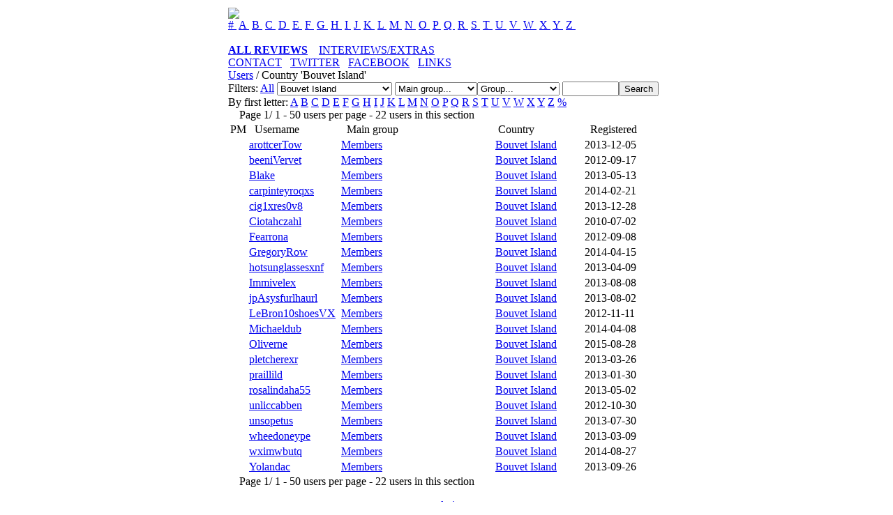

--- FILE ---
content_type: text/html;charset=UTF-8
request_url: http://www.oh-the-horror.com/users.php?f=country_bv
body_size: 5401
content:

<!DOCTYPE html PUBLIC "-//W3C//DTD XHTML 1.0 Transitional//EN" "http://www.w3.org/TR/xhtml1/DTD/xhtml1-transitional.dtd">
<html>
<head>
<meta name="verify-v1" content="IeW6GbTop0UTZDjfGCMgAYayCcsMDVnjkTqHdoLpx K4=" />
<meta http-equiv="content-type" content="text/html; charset=ISO-8859-1" />
<meta name="description" content="Horror Reviews - Oh, the Horror!" />
<meta name="keywords" content=""verify-v1" content="IeW6GbTop0UTZDjfGCMgAYayCcsMDVnjkTqHdoLpx K4="" />
<meta name="generator" content="Seditio by Neocrome http://www.neocrome.net" />
<meta http-equiv="expires" content="Fri, Apr 01 1974 00:00:00 GMT" />
<meta http-equiv="pragma" content="no-cache" />
<meta http-equiv="cache-control" content="no-cache" />
<meta http-equiv="last-modified" content="Wed, 28 Jan 2026 12:44:22 GMT" />
<link rel="shortcut icon" href="favicon.ico" />

<script type="text/javascript">
<!--

function popup(code,w,h)
	{ window.open('plug.php?o='+code,'','toolbar=0,location=0,directories=0,menuBar=0,resizable=0,scrollbars=yes,width='+w+',height='+h+',left=32,top=16'); }

function pfs(id,c1,c2)
	{ window.open('pfs.php?userid='+id+'&c1='+c1+'&c2='+c2,'PFS','status=1, toolbar=0,location=0,directories=0,menuBar=0,resizable=1,scrollbars=yes,width=754,height=512,left=32,top=16'); }

function help(rcode,c1,c2)
	{ window.open('plug.php?h='+rcode+'&c1='+c1+'&c2='+c2,'Help','toolbar=0,location=0,directories=0,menuBar=0,resizable=0,scrollbars=yes,width=480,height=512,left=32,top=16'); }

function comments(rcode)
	{ window.open('comments.php?id='+rcode,'Comments','toolbar=0,location=0,directories=0,menuBar=0,resizable=0,scrollbars=yes,width=480,height=512,left=16,top=16'); }

function ratings(rcode)
	{ window.open('ratings.php?id='+rcode,'Ratings','toolbar=0,location=0,directories=0,menuBar=0,resizable=0,scrollbars=yes,width=480,height=512,left=16,top=16'); }

function polls(rcode)
	{ window.open('polls.php?id='+rcode,'Polls','toolbar=0,location=0,directories=0,menuBar=0,resizable=0,scrollbars=yes,width=608,height=448,left=16,top=16'); }

function pollvote(rcode,rvote)
	{ window.open('polls.php?a=send&id='+rcode+'&vote='+rvote,'Polls','toolbar=0,location=0,directories=0,menuBar=0,resizable=0,scrollbars=yes,width=608,height=448,left=16,top=16'); }

function picture(url,sx,sy)
	{ window.open('pfs.php?m=view&v='+url,'Picture','toolbar=0,location=0,directories=0,menuBar=0,resizable=1,scrollbars=yes,width='+sx+',height='+sy+',left=0,top=0'); }

function redirect(url)
	{ location.href = url.options[url.selectedIndex].value; }

function toggleblock(id)
	{
	var bl = document.getElementById(id);
	if(bl.style.display == 'none')
		{ bl.style.display = ''; }
	else
		{ bl.style.display = 'none'; }
	}

window.name='main';



//-->
</script>
<title>Horror Reviews - Users</title>

<link href="skins/oth/oth.css" type="text/css" rel="stylesheet" />

</head>

<body>

<table style="width:100%;">

<tr>
<td width="25%"></td>
<td>


<div id="container">

<div id="header" align="centre">

	<a href="index.php"><img src="skins/oth/img/top.jpg" /></a>

</div>

<div id="nav">

<font color=#000000>
<a href="http://www.oh-the-horror.com/list.php?c=1&s=title&w=asc&o=&p=" color=#ffffff>&#35;&nbsp;</a>
<a href="http://www.oh-the-horror.com/list.php?c=a&s=title&w=asc&o=&p=" color=#ffffff>A&nbsp;</a> 
<a href="http://www.oh-the-horror.com/list.php?c=b&s=title&w=asc&o=&p=" color=#ffffff>B&nbsp;</a> 
<a href="http://www.oh-the-horror.com/list.php?c=c&s=title&w=asc&o=&p=" color=#ffffff>C&nbsp;</a> 
<a href="http://www.oh-the-horror.com/list.php?c=d&s=title&w=asc&o=&p=" color=#ffffff>D&nbsp;</a> 
<a href="http://www.oh-the-horror.com/list.php?c=e&s=title&w=asc&o=&p=" color=#ffffff>E&nbsp;</a> 
<a href="http://www.oh-the-horror.com/list.php?c=f&s=title&w=asc&o=&p=" color=#ffffff>F&nbsp;</a> 
<a href="http://www.oh-the-horror.com/list.php?c=g&s=title&w=asc&o=&p=" color=#ffffff>G&nbsp;</a> 
<a href="http://www.oh-the-horror.com/list.php?c=h&s=title&w=asc&o=&p=" color=#ffffff>H&nbsp;</a> 
<a href="http://www.oh-the-horror.com/list.php?c=i&s=title&w=asc&o=&p=" color=#ffffff>I&nbsp;</a> 
<a href="http://www.oh-the-horror.com/list.php?c=j&s=title&w=asc&o=&p=" color=#ffffff>J&nbsp;</a> 
<a href="http://www.oh-the-horror.com/list.php?c=k&s=title&w=asc&o=&p=" color=#ffffff>K&nbsp;</a> 
<a href="http://www.oh-the-horror.com/list.php?c=l&s=title&w=asc&o=&p=" color=#ffffff>L&nbsp;</a> 
<a href="http://www.oh-the-horror.com/list.php?c=m&s=title&w=asc&o=&p=" color=#ffffff>M&nbsp;</a> 
<a href="http://www.oh-the-horror.com/list.php?c=n&s=title&w=asc&o=&p=" color=#ffffff>N&nbsp;</a> 
<a href="http://www.oh-the-horror.com/list.php?c=o&s=title&w=asc&o=&p=" color=#ffffff>O&nbsp;</a> 
<a href="http://www.oh-the-horror.com/list.php?c=p&s=title&w=asc&o=&p=" color=#ffffff>P&nbsp;</a> 
<a href="http://www.oh-the-horror.com/list.php?c=q&s=title&w=asc&o=&p=" color=#ffffff>Q&nbsp;</a> 
<a href="http://www.oh-the-horror.com/list.php?c=r&s=title&w=asc&o=&p=" color=#ffffff>R&nbsp;</a> 
<a href="http://www.oh-the-horror.com/list.php?c=s&s=title&w=asc&o=&p=" color=#ffffff>S&nbsp;</a> 
<a href="http://www.oh-the-horror.com/list.php?c=t&s=title&w=asc&o=&p=" color=#ffffff>T&nbsp;</a> 
<a href="http://www.oh-the-horror.com/list.php?c=u&s=title&w=asc&o=&p=" color=#ffffff>U&nbsp;</a> 
<a href="http://www.oh-the-horror.com/list.php?c=v&s=title&w=asc&o=&p=" color=#ffffff>V&nbsp;</a> 
<a href="http://www.oh-the-horror.com/list.php?c=w&s=title&w=asc&o=&p=" color=#ffffff>W&nbsp;</a> 
<a href="http://www.oh-the-horror.com/list.php?c=x&s=title&w=asc&o=&p=" color=#ffffff>X&nbsp;</a> 
<a href="http://www.oh-the-horror.com/list.php?c=y&s=title&w=asc&o=&p=" color=#ffffff>Y&nbsp;</a> 
<a href="http://www.oh-the-horror.com/list.php?c=z&s=title&w=asc&o=&p=" color=#ffffff>Z&nbsp;</a></font>
<br><br>
<div id="menubar">
<align=center><a href="http://oh-the-horror.com/list21.php?c=a"><b>ALL REVIEWS</b></a>&nbsp;&nbsp;&nbsp; 
<a href="http://oh-the-horror.com/page.php?id=314">INTERVIEWS/EXTRAS</a>&nbsp;&nbsp;&nbsp; <a href="mailto:bretth@oh-the-horror.com">CONTACT</a>&nbsp;&nbsp;&nbsp;<a href="http://twitter.com/horror_reviews">TWITTER</a>&nbsp;&nbsp;&nbsp;<a href="http://www.facebook.com/pages/Oh-the-Horror/141204054119">FACEBOOK</a>&nbsp;&nbsp;&nbsp;<a href="http://oh-the-horror.com/page.php?id=113">LINKS</a>
</div>
</div>



<div id="title">

	<a href="users.php">Users</a> / Country 'Bouvet Island'

</div>

<div id="subtitle">

	<form action="users.php?f=search" method="post">Filters: <a href="users.php">All</a> <select name="bycountry" size="1" onchange="redirect(this)"><option value="">Country...<option value="users.php?f=country_00" >None<option value="users.php?f=country_af" >Afghanistan<option value="users.php?f=country_al" >Albania<option value="users.php?f=country_dz" >Algeria<option value="users.php?f=country_as" >American Samoa<option value="users.php?f=country_ad" >Andorra<option value="users.php?f=country_ao" >Angola<option value="users.php?f=country_ai" >Anguilla<option value="users.php?f=country_aq" >Antarctica<option value="users.php?f=country_ag" >Antigua And Barbuda<option value="users.php?f=country_ar" >Argentina<option value="users.php?f=country_am" >Armenia<option value="users.php?f=country_aw" >Aruba<option value="users.php?f=country_au" >Australia<option value="users.php?f=country_at" >Austria<option value="users.php?f=country_az" >Azerbaijan<option value="users.php?f=country_bs" >Bahamas<option value="users.php?f=country_bh" >Bahrain<option value="users.php?f=country_bd" >Bangladesh<option value="users.php?f=country_bb" >Barbados<option value="users.php?f=country_by" >Belarus<option value="users.php?f=country_be" >Belgium<option value="users.php?f=country_bz" >Belize<option value="users.php?f=country_bj" >Benin<option value="users.php?f=country_bm" >Bermuda<option value="users.php?f=country_bt" >Bhutan<option value="users.php?f=country_bo" >Bolivia<option value="users.php?f=country_ba" >Bosnia And Herzegovina<option value="users.php?f=country_bw" >Botswana<option value="users.php?f=country_bv" selected="selected">Bouvet Island<option value="users.php?f=country_br" >Brazil<option value="users.php?f=country_io" >British Indian Ocean...<option value="users.php?f=country_bn" >Brunei Darussalam<option value="users.php?f=country_bg" >Bulgaria<option value="users.php?f=country_bf" >Burkina Faso<option value="users.php?f=country_bi" >Burundi<option value="users.php?f=country_kh" >Cambodia<option value="users.php?f=country_cm" >Cameroon<option value="users.php?f=country_ca" >Canada<option value="users.php?f=country_cv" >Cape Verde<option value="users.php?f=country_ky" >Cayman Islands<option value="users.php?f=country_cf" >Central African Repu...<option value="users.php?f=country_td" >Chad<option value="users.php?f=country_cl" >Chile<option value="users.php?f=country_cn" >China<option value="users.php?f=country_cx" >Christmas Island<option value="users.php?f=country_cc" >Cocos Islands<option value="users.php?f=country_co" >Colombia<option value="users.php?f=country_km" >Comoros<option value="users.php?f=country_cg" >Congo<option value="users.php?f=country_ck" >Cook Islands<option value="users.php?f=country_cr" >Costa Rica<option value="users.php?f=country_ci" >Cote D'ivoire<option value="users.php?f=country_hr" >Croatia<option value="users.php?f=country_cu" >Cuba<option value="users.php?f=country_cy" >Cyprus<option value="users.php?f=country_cz" >Czech Republic<option value="users.php?f=country_dk" >Denmark<option value="users.php?f=country_dj" >Djibouti<option value="users.php?f=country_dm" >Dominica<option value="users.php?f=country_do" >Dominican Republic<option value="users.php?f=country_tp" >East Timor<option value="users.php?f=country_ec" >Ecuador<option value="users.php?f=country_eg" >Egypt<option value="users.php?f=country_sv" >El Salvador<option value="users.php?f=country_en" >England<option value="users.php?f=country_gq" >Equatorial Guinea<option value="users.php?f=country_er" >Eritrea<option value="users.php?f=country_ee" >Estonia<option value="users.php?f=country_et" >Ethiopia<option value="users.php?f=country_eu" >Europe<option value="users.php?f=country_fk" >Falkland Islands<option value="users.php?f=country_fo" >Faeroe Islands<option value="users.php?f=country_fj" >Fiji<option value="users.php?f=country_fi" >Finland<option value="users.php?f=country_fr" >France<option value="users.php?f=country_gf" >French Guiana<option value="users.php?f=country_pf" >French Polynesia<option value="users.php?f=country_tf" >French Southern Terr...<option value="users.php?f=country_ga" >Gabon<option value="users.php?f=country_gm" >Gambia<option value="users.php?f=country_ge" >Georgia<option value="users.php?f=country_de" >Germany<option value="users.php?f=country_gh" >Ghana<option value="users.php?f=country_gi" >Gibraltar<option value="users.php?f=country_gr" >Greece<option value="users.php?f=country_gl" >Greenland<option value="users.php?f=country_gd" >Grenada<option value="users.php?f=country_gp" >Guadeloupe<option value="users.php?f=country_gu" >Guam<option value="users.php?f=country_gt" >Guatemala<option value="users.php?f=country_gn" >Guinea<option value="users.php?f=country_gw" >Guinea-bissau<option value="users.php?f=country_gy" >Guyana<option value="users.php?f=country_ht" >Haiti<option value="users.php?f=country_hm" >Heard And Mc Donald ...<option value="users.php?f=country_hn" >Honduras<option value="users.php?f=country_hk" >Hong Kong<option value="users.php?f=country_hu" >Hungary<option value="users.php?f=country_is" >Iceland<option value="users.php?f=country_in" >India<option value="users.php?f=country_id" >Indonesia<option value="users.php?f=country_ir" >Iran<option value="users.php?f=country_iq" >Iraq<option value="users.php?f=country_ie" >Ireland<option value="users.php?f=country_il" >Israel<option value="users.php?f=country_it" >Italy<option value="users.php?f=country_jm" >Jamaica<option value="users.php?f=country_jp" >Japan<option value="users.php?f=country_jo" >Jordan<option value="users.php?f=country_kz" >Kazakhstan<option value="users.php?f=country_ke" >Kenya<option value="users.php?f=country_ki" >Kiribati<option value="users.php?f=country_kp" >North Korea<option value="users.php?f=country_kr" >South Korea<option value="users.php?f=country_kw" >Kuwait<option value="users.php?f=country_kg" >Kyrgyzstan<option value="users.php?f=country_la" >Laos<option value="users.php?f=country_lv" >Latvia<option value="users.php?f=country_lb" >Lebanon<option value="users.php?f=country_ls" >Lesotho<option value="users.php?f=country_lr" >Liberia<option value="users.php?f=country_ly" >Libya<option value="users.php?f=country_li" >Liechtenstein<option value="users.php?f=country_lt" >Lithuania<option value="users.php?f=country_lu" >Luxembourg<option value="users.php?f=country_mo" >Macau<option value="users.php?f=country_mk" >Macedonia<option value="users.php?f=country_mg" >Madagascar<option value="users.php?f=country_mw" >Malawi<option value="users.php?f=country_my" >Malaysia<option value="users.php?f=country_mv" >Maldives<option value="users.php?f=country_ml" >Mali<option value="users.php?f=country_mt" >Malta<option value="users.php?f=country_mh" >Marshall Islands<option value="users.php?f=country_mq" >Martinique<option value="users.php?f=country_mr" >Mauritania<option value="users.php?f=country_mu" >Mauritius<option value="users.php?f=country_yt" >Mayotte<option value="users.php?f=country_mx" >Mexico<option value="users.php?f=country_fm" >Micronesia<option value="users.php?f=country_md" >Moldavia<option value="users.php?f=country_mc" >Monaco<option value="users.php?f=country_mn" >Mongolia<option value="users.php?f=country_ms" >Montserrat<option value="users.php?f=country_ma" >Morocco<option value="users.php?f=country_mz" >Mozambique<option value="users.php?f=country_mm" >Myanmar<option value="users.php?f=country_na" >Namibia<option value="users.php?f=country_nr" >Nauru<option value="users.php?f=country_np" >Nepal<option value="users.php?f=country_nl" >Netherlands<option value="users.php?f=country_an" >Netherlands Antilles<option value="users.php?f=country_nc" >New Caledonia<option value="users.php?f=country_nz" >New Zealand<option value="users.php?f=country_ni" >Nicaragua<option value="users.php?f=country_ne" >Niger<option value="users.php?f=country_ng" >Nigeria<option value="users.php?f=country_nu" >Niue<option value="users.php?f=country_nf" >Norfolk Island<option value="users.php?f=country_mp" >Northern Mariana Isl...<option value="users.php?f=country_no" >Norway<option value="users.php?f=country_om" >Oman<option value="users.php?f=country_pk" >Pakistan<option value="users.php?f=country_pw" >Palau<option value="users.php?f=country_ps" >Palestine<option value="users.php?f=country_pa" >Panama<option value="users.php?f=country_pg" >Papua New Guinea<option value="users.php?f=country_py" >Paraguay<option value="users.php?f=country_pe" >Peru<option value="users.php?f=country_ph" >Philippines<option value="users.php?f=country_pn" >Pitcairn<option value="users.php?f=country_pl" >Poland<option value="users.php?f=country_pt" >Portugal<option value="users.php?f=country_pr" >Puerto Rico<option value="users.php?f=country_qa" >Qatar<option value="users.php?f=country_re" >Reunion<option value="users.php?f=country_ro" >Romania<option value="users.php?f=country_ru" >Russia<option value="users.php?f=country_rw" >Rwanda<option value="users.php?f=country_kn" >Saint Kitts And Nevis<option value="users.php?f=country_lc" >Saint Lucia<option value="users.php?f=country_vc" >Saint Vincent<option value="users.php?f=country_ws" >Samoa<option value="users.php?f=country_sm" >San Marino<option value="users.php?f=country_st" >Sao Tome And Principe<option value="users.php?f=country_sa" >Saudi Arabia<option value="users.php?f=country_sx" >Scotland<option value="users.php?f=country_sn" >Senegal<option value="users.php?f=country_sc" >Seychelles<option value="users.php?f=country_sl" >Sierra Leone<option value="users.php?f=country_sg" >Singapore<option value="users.php?f=country_sk" >Slovakia<option value="users.php?f=country_si" >Slovenia<option value="users.php?f=country_sb" >Solomon Islands<option value="users.php?f=country_so" >Somalia<option value="users.php?f=country_za" >South Africa<option value="users.php?f=country_gs" >South Georgia<option value="users.php?f=country_es" >Spain<option value="users.php?f=country_lk" >Sri Lanka<option value="users.php?f=country_sh" >St. Helena<option value="users.php?f=country_pm" >St. Pierre And Miquelon<option value="users.php?f=country_sd" >Sudan<option value="users.php?f=country_sr" >Suriname<option value="users.php?f=country_sj" >Svalbard And Jan May...<option value="users.php?f=country_sz" >Swaziland<option value="users.php?f=country_se" >Sweden<option value="users.php?f=country_ch" >Switzerland<option value="users.php?f=country_sy" >Syria<option value="users.php?f=country_tw" >Taiwan<option value="users.php?f=country_tj" >Tajikistan<option value="users.php?f=country_tz" >Tanzania<option value="users.php?f=country_th" >Thailand<option value="users.php?f=country_tg" >Togo<option value="users.php?f=country_tk" >Tokelau<option value="users.php?f=country_to" >Tonga<option value="users.php?f=country_tt" >Trinidad And Tobago<option value="users.php?f=country_tn" >Tunisia<option value="users.php?f=country_tr" >Turkey<option value="users.php?f=country_tm" >Turkmenistan<option value="users.php?f=country_tc" >Turks And Caicos Isl...<option value="users.php?f=country_tv" >Tuvalu<option value="users.php?f=country_ug" >Uganda<option value="users.php?f=country_ua" >Ukraine<option value="users.php?f=country_ae" >United Arab Emirates<option value="users.php?f=country_uk" >United Kingdom<option value="users.php?f=country_us" >United States<option value="users.php?f=country_uy" >Uruguay<option value="users.php?f=country_uz" >Uzbekistan<option value="users.php?f=country_vu" >Vanuatu<option value="users.php?f=country_va" >Vatican<option value="users.php?f=country_ve" >Venezuela<option value="users.php?f=country_vn" >Vietnam<option value="users.php?f=country_vg" >Virgin Islands (brit...<option value="users.php?f=country_vi" >Virgin Islands (u.s.)<option value="users.php?f=country_wa" >Wales<option value="users.php?f=country_wf" >Wallis And Futuna Is...<option value="users.php?f=country_eh" >Western Sahara<option value="users.php?f=country_ye" >Yemen<option value="users.php?f=country_yu" >Yugoslavia<option value="users.php?f=country_zr" >Zaire<option value="users.php?f=country_zm" >Zambia<option value="users.php?f=country_zw" >Zimbabwe</select> <select name="bymaingroup" size="1" onchange="redirect(this)"><option value="">Main group...<option value="users.php?g=5" > Technical Admin<option value="users.php?g=6" > Administrators<option value="users.php?g=7" > Reviewers<option value="users.php?g=2" > Inactive<option value="users.php?g=3" > Banned<option value="users.php?g=4" > Members</select><select name="bygroupms" size="1" onchange="redirect(this)"><option value="">Group...<option value="users.php?gm=5" > Technical Admin<option value="users.php?gm=6" > Administrators<option value="users.php?gm=7" > Reviewers<option value="users.php?gm=2" > Inactive<option value="users.php?gm=3" > Banned<option value="users.php?gm=4" > Members</select> <input type="text" class="text" name="y" value="" size="8" maxlength="8" /><input type="submit" class="submit" value="Search" /><div><input type="hidden" id="x" name="x" value="GUEST" /></div></form>
By first letter: <a href="users.php?f=A">A</a> <a href="users.php?f=B">B</a> <a href="users.php?f=C">C</a> <a href="users.php?f=D">D</a> <a href="users.php?f=E">E</a> <a href="users.php?f=F">F</a> <a href="users.php?f=G">G</a> <a href="users.php?f=H">H</a> <a href="users.php?f=I">I</a> <a href="users.php?f=J">J</a> <a href="users.php?f=K">K</a> <a href="users.php?f=L">L</a> <a href="users.php?f=M">M</a> <a href="users.php?f=N">N</a> <a href="users.php?f=O">O</a> <a href="users.php?f=P">P</a> <a href="users.php?f=Q">Q</a> <a href="users.php?f=R">R</a> <a href="users.php?f=S">S</a> <a href="users.php?f=T">T</a> <a href="users.php?f=U">U</a> <a href="users.php?f=V">V</a> <a href="users.php?f=W">W</a> <a href="users.php?f=X">X</a> <a href="users.php?f=Y">Y</a> <a href="users.php?f=Z">Z</a> <a href="users.php?f=_">%</a>

</div>

<div id="main">

<div class="paging">

	 &nbsp;   &nbsp; Page 1/ 1 - 50 users per page - 22 users in this section

</div>

<table class="cells">

	<tr>
		<td class="coltop" style="width:20px;">PM</td>
		<td class="coltop"><a href="users.php?f=country_bv&amp;s=name&amp;w=asc&amp;g=&amp;gm="><img src="skins/oth/img/system/arrow-down.gif" alt="" /></a> <a href="users.php?f=country_bv&amp;s=name&amp;w=desc&amp;g=&amp;gm="><img src="skins/oth/img/system/arrow-up.gif" alt="" /></a> Username</td>
		<td class="coltop" style="width:224px;" colspan="2"><a href="users.php?f=country_bv&amp;s=maingrp&amp;w=asc&amp;g=&amp;gm="><img src="skins/oth/img/system/arrow-down.gif" alt="" /></a> <a href="users.php?f=country_bv&amp;s=maingrp&amp;w=desc&amp;g=&amp;gm="><img src="skins/oth/img/system/arrow-up.gif" alt="" /></a> Main group</td>
		<td class="coltop" style="width:128px;"><a href="users.php?f=country_bv&amp;s=country&amp;w=asc&amp;g=&amp;gm="><img src="skins/oth/img/system/arrow-down.gif" alt="" /></a> <a href="users.php?f=country_bv&amp;s=country&amp;w=desc&amp;g=&amp;gm="><img src="skins/oth/img/system/arrow-up.gif" alt="" /></a> Country</td>
		<td class="coltop" style="width:112px;"><a href="users.php?f=country_bv&amp;s=regdate&amp;w=asc&amp;g=&amp;gm="><img src="skins/oth/img/system/arrow-down.gif" alt="" /></a> <a href="users.php?f=country_bv&amp;s=regdate&amp;w=desc&amp;g=&amp;gm="><img src="skins/oth/img/system/arrow-up.gif" alt="" /></a> Registered</td>
	</tr>

	<tr>
		<td><a href="pm.php?m=send&amp;to=11020"><img src="skins/oth/img/system/icon-pm.gif"  alt="" /></a></td>
		<td><a href="users.php?m=details&amp;id=11020">arottcerTow</a>&nbsp;</td>
		<td><a href="users.php?gm=4">Members</a></td>
		<td><img src="skins/oth/img/system/stars1.gif" alt="" /></td>
		<td><a href="users.php?f=country_bv"><img src="system/img/flags/f-bv.gif" alt="" /></a> <a href="users.php?f=country_bv">Bouvet Island</a></td>
		<td>2013-12-05</td>
	</tr>

	

	<tr>
		<td><a href="pm.php?m=send&amp;to=4723"><img src="skins/oth/img/system/icon-pm.gif"  alt="" /></a></td>
		<td><a href="users.php?m=details&amp;id=4723">beeniVervet</a>&nbsp;</td>
		<td><a href="users.php?gm=4">Members</a></td>
		<td><img src="skins/oth/img/system/stars1.gif" alt="" /></td>
		<td><a href="users.php?f=country_bv"><img src="system/img/flags/f-bv.gif" alt="" /></a> <a href="users.php?f=country_bv">Bouvet Island</a></td>
		<td>2012-09-17</td>
	</tr>

	

	<tr>
		<td><a href="pm.php?m=send&amp;to=7258"><img src="skins/oth/img/system/icon-pm.gif"  alt="" /></a></td>
		<td><a href="users.php?m=details&amp;id=7258">Blake</a>&nbsp;</td>
		<td><a href="users.php?gm=4">Members</a></td>
		<td><img src="skins/oth/img/system/stars1.gif" alt="" /></td>
		<td><a href="users.php?f=country_bv"><img src="system/img/flags/f-bv.gif" alt="" /></a> <a href="users.php?f=country_bv">Bouvet Island</a></td>
		<td>2013-05-13</td>
	</tr>

	

	<tr>
		<td><a href="pm.php?m=send&amp;to=12090"><img src="skins/oth/img/system/icon-pm.gif"  alt="" /></a></td>
		<td><a href="users.php?m=details&amp;id=12090">carpinteyroqxs</a>&nbsp;</td>
		<td><a href="users.php?gm=4">Members</a></td>
		<td><img src="skins/oth/img/system/stars1.gif" alt="" /></td>
		<td><a href="users.php?f=country_bv"><img src="system/img/flags/f-bv.gif" alt="" /></a> <a href="users.php?f=country_bv">Bouvet Island</a></td>
		<td>2014-02-21</td>
	</tr>

	

	<tr>
		<td><a href="pm.php?m=send&amp;to=11381"><img src="skins/oth/img/system/icon-pm.gif"  alt="" /></a></td>
		<td><a href="users.php?m=details&amp;id=11381">cig1xres0v8</a>&nbsp;</td>
		<td><a href="users.php?gm=4">Members</a></td>
		<td><img src="skins/oth/img/system/stars1.gif" alt="" /></td>
		<td><a href="users.php?f=country_bv"><img src="system/img/flags/f-bv.gif" alt="" /></a> <a href="users.php?f=country_bv">Bouvet Island</a></td>
		<td>2013-12-28</td>
	</tr>

	

	<tr>
		<td><a href="pm.php?m=send&amp;to=454"><img src="skins/oth/img/system/icon-pm.gif"  alt="" /></a></td>
		<td><a href="users.php?m=details&amp;id=454">Ciotahczahl</a>&nbsp;</td>
		<td><a href="users.php?gm=4">Members</a></td>
		<td><img src="skins/oth/img/system/stars1.gif" alt="" /></td>
		<td><a href="users.php?f=country_bv"><img src="system/img/flags/f-bv.gif" alt="" /></a> <a href="users.php?f=country_bv">Bouvet Island</a></td>
		<td>2010-07-02</td>
	</tr>

	

	<tr>
		<td><a href="pm.php?m=send&amp;to=4597"><img src="skins/oth/img/system/icon-pm.gif"  alt="" /></a></td>
		<td><a href="users.php?m=details&amp;id=4597">Fearrona</a>&nbsp;</td>
		<td><a href="users.php?gm=4">Members</a></td>
		<td><img src="skins/oth/img/system/stars1.gif" alt="" /></td>
		<td><a href="users.php?f=country_bv"><img src="system/img/flags/f-bv.gif" alt="" /></a> <a href="users.php?f=country_bv">Bouvet Island</a></td>
		<td>2012-09-08</td>
	</tr>

	

	<tr>
		<td><a href="pm.php?m=send&amp;to=12442"><img src="skins/oth/img/system/icon-pm.gif"  alt="" /></a></td>
		<td><a href="users.php?m=details&amp;id=12442">GregoryRow</a>&nbsp;</td>
		<td><a href="users.php?gm=4">Members</a></td>
		<td><img src="skins/oth/img/system/stars1.gif" alt="" /></td>
		<td><a href="users.php?f=country_bv"><img src="system/img/flags/f-bv.gif" alt="" /></a> <a href="users.php?f=country_bv">Bouvet Island</a></td>
		<td>2014-04-15</td>
	</tr>

	

	<tr>
		<td><a href="pm.php?m=send&amp;to=6825"><img src="skins/oth/img/system/icon-pm.gif"  alt="" /></a></td>
		<td><a href="users.php?m=details&amp;id=6825">hotsunglassesxnf</a>&nbsp;</td>
		<td><a href="users.php?gm=4">Members</a></td>
		<td><img src="skins/oth/img/system/stars1.gif" alt="" /></td>
		<td><a href="users.php?f=country_bv"><img src="system/img/flags/f-bv.gif" alt="" /></a> <a href="users.php?f=country_bv">Bouvet Island</a></td>
		<td>2013-04-09</td>
	</tr>

	

	<tr>
		<td><a href="pm.php?m=send&amp;to=8506"><img src="skins/oth/img/system/icon-pm.gif"  alt="" /></a></td>
		<td><a href="users.php?m=details&amp;id=8506">Immivelex</a>&nbsp;</td>
		<td><a href="users.php?gm=4">Members</a></td>
		<td><img src="skins/oth/img/system/stars1.gif" alt="" /></td>
		<td><a href="users.php?f=country_bv"><img src="system/img/flags/f-bv.gif" alt="" /></a> <a href="users.php?f=country_bv">Bouvet Island</a></td>
		<td>2013-08-08</td>
	</tr>

	

	<tr>
		<td><a href="pm.php?m=send&amp;to=8429"><img src="skins/oth/img/system/icon-pm.gif"  alt="" /></a></td>
		<td><a href="users.php?m=details&amp;id=8429">jpAsysfurlhaurl</a>&nbsp;</td>
		<td><a href="users.php?gm=4">Members</a></td>
		<td><img src="skins/oth/img/system/stars1.gif" alt="" /></td>
		<td><a href="users.php?f=country_bv"><img src="system/img/flags/f-bv.gif" alt="" /></a> <a href="users.php?f=country_bv">Bouvet Island</a></td>
		<td>2013-08-02</td>
	</tr>

	

	<tr>
		<td><a href="pm.php?m=send&amp;to=5258"><img src="skins/oth/img/system/icon-pm.gif"  alt="" /></a></td>
		<td><a href="users.php?m=details&amp;id=5258">LeBron10shoesVX</a>&nbsp;</td>
		<td><a href="users.php?gm=4">Members</a></td>
		<td><img src="skins/oth/img/system/stars1.gif" alt="" /></td>
		<td><a href="users.php?f=country_bv"><img src="system/img/flags/f-bv.gif" alt="" /></a> <a href="users.php?f=country_bv">Bouvet Island</a></td>
		<td>2012-11-11</td>
	</tr>

	

	<tr>
		<td><a href="pm.php?m=send&amp;to=12384"><img src="skins/oth/img/system/icon-pm.gif"  alt="" /></a></td>
		<td><a href="users.php?m=details&amp;id=12384">Michaeldub</a>&nbsp;</td>
		<td><a href="users.php?gm=4">Members</a></td>
		<td><img src="skins/oth/img/system/stars1.gif" alt="" /></td>
		<td><a href="users.php?f=country_bv"><img src="system/img/flags/f-bv.gif" alt="" /></a> <a href="users.php?f=country_bv">Bouvet Island</a></td>
		<td>2014-04-08</td>
	</tr>

	

	<tr>
		<td><a href="pm.php?m=send&amp;to=13934"><img src="skins/oth/img/system/icon-pm.gif"  alt="" /></a></td>
		<td><a href="users.php?m=details&amp;id=13934">Oliverne</a>&nbsp;</td>
		<td><a href="users.php?gm=4">Members</a></td>
		<td><img src="skins/oth/img/system/stars1.gif" alt="" /></td>
		<td><a href="users.php?f=country_bv"><img src="system/img/flags/f-bv.gif" alt="" /></a> <a href="users.php?f=country_bv">Bouvet Island</a></td>
		<td>2015-08-28</td>
	</tr>

	

	<tr>
		<td><a href="pm.php?m=send&amp;to=6687"><img src="skins/oth/img/system/icon-pm.gif"  alt="" /></a></td>
		<td><a href="users.php?m=details&amp;id=6687">pletcherexr</a>&nbsp;</td>
		<td><a href="users.php?gm=4">Members</a></td>
		<td><img src="skins/oth/img/system/stars1.gif" alt="" /></td>
		<td><a href="users.php?f=country_bv"><img src="system/img/flags/f-bv.gif" alt="" /></a> <a href="users.php?f=country_bv">Bouvet Island</a></td>
		<td>2013-03-26</td>
	</tr>

	

	<tr>
		<td><a href="pm.php?m=send&amp;to=6193"><img src="skins/oth/img/system/icon-pm.gif"  alt="" /></a></td>
		<td><a href="users.php?m=details&amp;id=6193">praillild</a>&nbsp;</td>
		<td><a href="users.php?gm=4">Members</a></td>
		<td><img src="skins/oth/img/system/stars1.gif" alt="" /></td>
		<td><a href="users.php?f=country_bv"><img src="system/img/flags/f-bv.gif" alt="" /></a> <a href="users.php?f=country_bv">Bouvet Island</a></td>
		<td>2013-01-30</td>
	</tr>

	

	<tr>
		<td><a href="pm.php?m=send&amp;to=7118"><img src="skins/oth/img/system/icon-pm.gif"  alt="" /></a></td>
		<td><a href="users.php?m=details&amp;id=7118">rosalindaha55</a>&nbsp;</td>
		<td><a href="users.php?gm=4">Members</a></td>
		<td><img src="skins/oth/img/system/stars1.gif" alt="" /></td>
		<td><a href="users.php?f=country_bv"><img src="system/img/flags/f-bv.gif" alt="" /></a> <a href="users.php?f=country_bv">Bouvet Island</a></td>
		<td>2013-05-02</td>
	</tr>

	

	<tr>
		<td><a href="pm.php?m=send&amp;to=5100"><img src="skins/oth/img/system/icon-pm.gif"  alt="" /></a></td>
		<td><a href="users.php?m=details&amp;id=5100">unliccabben</a>&nbsp;</td>
		<td><a href="users.php?gm=4">Members</a></td>
		<td><img src="skins/oth/img/system/stars1.gif" alt="" /></td>
		<td><a href="users.php?f=country_bv"><img src="system/img/flags/f-bv.gif" alt="" /></a> <a href="users.php?f=country_bv">Bouvet Island</a></td>
		<td>2012-10-30</td>
	</tr>

	

	<tr>
		<td><a href="pm.php?m=send&amp;to=8380"><img src="skins/oth/img/system/icon-pm.gif"  alt="" /></a></td>
		<td><a href="users.php?m=details&amp;id=8380">unsopetus</a>&nbsp;</td>
		<td><a href="users.php?gm=4">Members</a></td>
		<td><img src="skins/oth/img/system/stars1.gif" alt="" /></td>
		<td><a href="users.php?f=country_bv"><img src="system/img/flags/f-bv.gif" alt="" /></a> <a href="users.php?f=country_bv">Bouvet Island</a></td>
		<td>2013-07-30</td>
	</tr>

	

	<tr>
		<td><a href="pm.php?m=send&amp;to=6496"><img src="skins/oth/img/system/icon-pm.gif"  alt="" /></a></td>
		<td><a href="users.php?m=details&amp;id=6496">wheedoneype</a>&nbsp;</td>
		<td><a href="users.php?gm=4">Members</a></td>
		<td><img src="skins/oth/img/system/stars1.gif" alt="" /></td>
		<td><a href="users.php?f=country_bv"><img src="system/img/flags/f-bv.gif" alt="" /></a> <a href="users.php?f=country_bv">Bouvet Island</a></td>
		<td>2013-03-09</td>
	</tr>

	

	<tr>
		<td><a href="pm.php?m=send&amp;to=13675"><img src="skins/oth/img/system/icon-pm.gif"  alt="" /></a></td>
		<td><a href="users.php?m=details&amp;id=13675">wximwbutq</a>&nbsp;</td>
		<td><a href="users.php?gm=4">Members</a></td>
		<td><img src="skins/oth/img/system/stars1.gif" alt="" /></td>
		<td><a href="users.php?f=country_bv"><img src="system/img/flags/f-bv.gif" alt="" /></a> <a href="users.php?f=country_bv">Bouvet Island</a></td>
		<td>2014-08-27</td>
	</tr>

	

	<tr>
		<td><a href="pm.php?m=send&amp;to=9074"><img src="skins/oth/img/system/icon-pm.gif"  alt="" /></a></td>
		<td><a href="users.php?m=details&amp;id=9074">Yolandac</a>&nbsp;</td>
		<td><a href="users.php?gm=4">Members</a></td>
		<td><img src="skins/oth/img/system/stars1.gif" alt="" /></td>
		<td><a href="users.php?f=country_bv"><img src="system/img/flags/f-bv.gif" alt="" /></a> <a href="users.php?f=country_bv">Bouvet Island</a></td>
		<td>2013-09-26</td>
	</tr>

</table>

<div class="paging">

	 &nbsp;   &nbsp; Page 1/ 1 - 50 users per page - 22 users in this section

</div>

</div>



<div id="footer">
<p align="center">
<a href="users.php?m=auth">admin</a>
<p>All content copyright 2012 oh-the-horror.com</p>
	<br />
	<br />
	<br />
</div>

</div>
</td>
<td width="25%"></td>
</tr>
</table>

</body>
</html>

